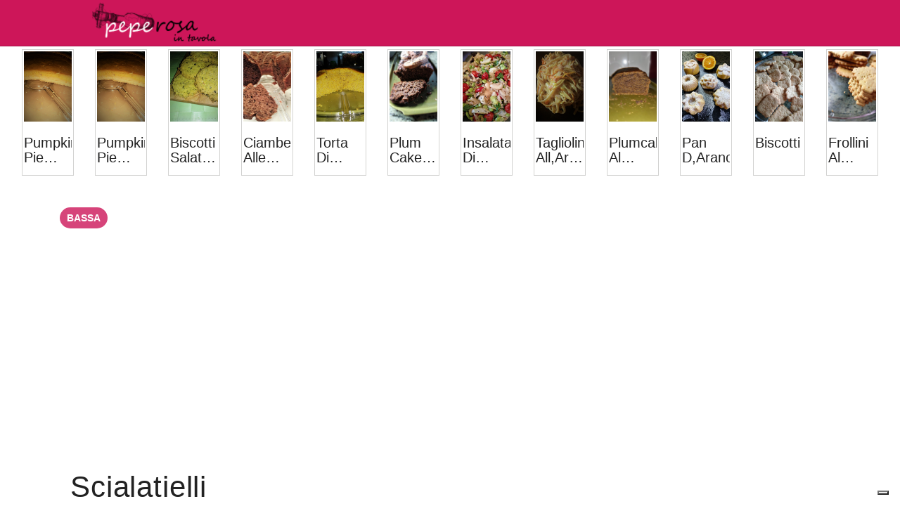

--- FILE ---
content_type: text/html; charset=utf-8
request_url: https://www.peperosaintavola.it/ricetta?idRicetta=39e520ed-fd98-447a-a266-7ef491d4f434
body_size: 54513
content:
<!DOCTYPE html>
<html>
<head>
    <meta charset="utf-8" />
    <meta name="viewport" content="width=device-width, initial-scale=1.0" />
    <meta name="description" content="Pepe Rosa In Tavola - Ricettario sempre Online" />
    <meta name="keywords" content=" Ricette, pepe rosa in tavola," />

    <title>Pepe Rosa In Tavola - scialatielli</title>



   <script type="text/javascript" src="/Scripts/bootstrap.min.js"></script>
      <script type="text/javascript" src="/Scripts/jquery-1.12.4.js"></script>
    <script type="text/javascript" src="/Scripts/site.js"></script>
    <link href="/Content/bootstrap.css" rel="stylesheet"/>
<link href="/Content/site.css" rel="stylesheet"/>

    <link href="/favicon.ico" rel="shortcut icon" type="image/x-icon" />
    <script data-ad-client="ca-pub-0392485855665442" async src="https://pagead2.googlesyndication.com/pagead/js/adsbygoogle.js"></script>
    <PageMap>
        <DataObject type="thumbnail">

            <Attribute name="src" value="https://www.peperosaintavola.it/icon/PeperosaLogo.png" />

            <Attribute name="width" value="100" />

            <Attribute name="height" value="130" />

            <Attribute name="Ricetta" value="Scrivi la tua ricetta" />

            <Attribute name="category" value="Recipes" />

        </DataObject>
    </PageMap>
</head>
<body>
    <nav class="navbar navbar-inverse navbar-fixed-top navbarpeperosa">
        <img src="/images/imgsite/logo.png" class="navLogo" />
    </nav>

    <partial name="_CookieConsentPartial" />

    <div class="navbar">
        

<style>
    body {
        background-color: #fff;
    }
</style>

<div id="MainContent_ScriptLDJSON" class="ScriptLDJSON">
    <script type="application/ld+json">
        { "@context": "https://schema.org/","@type": "Recipe", "name": "scialatielli","image": [https://www.peperosaintavola.it/ImmaginiRicetta/398c8092-8b6c-4fa8-a5f6-29c52e219574.jpg"],"author": {"@type": "Person","name": "PepeRosaInTavola Pepe Rosa In Tavola"},"datePublished": "2026-01-12","description": "scialatielli",
        "keywords": "Pepe Rosa In Tavola: Ricetta, PepeRosaInTavola: scialatielli",
        "recipeIngredient": ["semola","uovo","pecorino e /o parmigiano","latte","olio d,oliva","basilico fresco " ],
        "recipeInstructions": [ {   "@type": "HowToStep",   "text": "Versare in una ciotola la farina, aggiungere un uovo sbattuto precedentemente e mescolare con la forchetta ,aggiungere anche il formaggio grattugiato, il basilico, sale,pepe ,il latte  a filo e  iniziare ad impastare
Aggiungere l&#39;olio  e finire di impastare bene il tutto fino ad ottenere un  panetto morbido e omogeneo
Coprire  con la pellicola e lasciare riposare  per almeno mezz&#39;ora
stendere la pasta con il mattarello, la sfoglia dovr&#224; avere un 3/4 mm di spessore,  una lunghezza di 10/13 cm  e piu stretta della classica tagliatella.
  spolverizzare  con abbondante  la semola e lasciare asciugare" }]}
    </script>
</div>

<div class="containerTOP ricetteRandomTop">
    <section id="sectionID">
        <div class="col-md-12 col-12">
                <div class="col-md-1 col-1 paddingB">
                    <article class="card recipe-card-VerySmall" data-type="recipe" data-id="ch94j0xm1g" data-url="https://www.peperosaintavola.it/Ricetta?idRicetta=ch94j0xm1g"
                             data-seo-image-url="https://www.peperosaintavola.it/ImmaginiRicetta/ch94j0xm1g.jpg">
                        <div class="image-wrap">
                            <a href="https://www.peperosaintavola.it/Ricetta?idRicetta=ch94j0xm1g" class="image-anchor card-link">
                                <div class="imageveryVerysmall">
                                    <img onerror="if (this.src != 'https://www.peperosaintavola.it/ImmaginiRicetta/nophoto.png') this.src = 'https://www.peperosaintavola.it/ImmaginiRicetta/nophoto.png';" class="imgVeryVerySmall fixed-height revealed" src="https://www.peperosaintavola.it/ImmaginiRicetta/ch94j0xm1g.jpg" data-src="https://www.peperosaintavola.it/ImmaginiRicetta/ch94j0xm1g.jpg" data-pin-media="https://www.peperosaintavola.it/ImmaginiRicetta/ch94j0xm1g.jpg" alt="Pumpkin Pie con latte di cocco">
                                </div>
                            </a>
                        </div>
                        <div class="card-info-wrapper">
                            <a href="https://www.peperosaintavola.it/Ricetta?idRicetta=ch94j0xm1g" class="card-recipe-info card-link">
                                <div class="card-data-wrapper">
                                    <h3 class="name" data-name="Pumpkin Pie con latte di cocco" data-share-title="Pumpkin Pie con latte di cocco" style="overflow: hidden; text-overflow: ellipsis; -webkit-box-orient: vertical; display: -webkit-box; -webkit-line-clamp: 2;">
                                        Pumpkin Pie con latte di cocco
                                    </h3>
                                </div>
                            </a>
                        </div>
                    </article>
                </div>
                <div class="col-md-1 col-1 paddingB">
                    <article class="card recipe-card-VerySmall" data-type="recipe" data-id="6hf3r19hks" data-url="https://www.peperosaintavola.it/Ricetta?idRicetta=6hf3r19hks"
                             data-seo-image-url="https://www.peperosaintavola.it/ImmaginiRicetta/6hf3r19hks.jpg">
                        <div class="image-wrap">
                            <a href="https://www.peperosaintavola.it/Ricetta?idRicetta=6hf3r19hks" class="image-anchor card-link">
                                <div class="imageveryVerysmall">
                                    <img onerror="if (this.src != 'https://www.peperosaintavola.it/ImmaginiRicetta/nophoto.png') this.src = 'https://www.peperosaintavola.it/ImmaginiRicetta/nophoto.png';" class="imgVeryVerySmall fixed-height revealed" src="https://www.peperosaintavola.it/ImmaginiRicetta/6hf3r19hks.jpg" data-src="https://www.peperosaintavola.it/ImmaginiRicetta/6hf3r19hks.jpg" data-pin-media="https://www.peperosaintavola.it/ImmaginiRicetta/6hf3r19hks.jpg" alt="Pumpkin Pie con latte di cocco">
                                </div>
                            </a>
                        </div>
                        <div class="card-info-wrapper">
                            <a href="https://www.peperosaintavola.it/Ricetta?idRicetta=6hf3r19hks" class="card-recipe-info card-link">
                                <div class="card-data-wrapper">
                                    <h3 class="name" data-name="Pumpkin Pie con latte di cocco" data-share-title="Pumpkin Pie con latte di cocco" style="overflow: hidden; text-overflow: ellipsis; -webkit-box-orient: vertical; display: -webkit-box; -webkit-line-clamp: 2;">
                                        Pumpkin Pie con latte di cocco
                                    </h3>
                                </div>
                            </a>
                        </div>
                    </article>
                </div>
                <div class="col-md-1 col-1 paddingB">
                    <article class="card recipe-card-VerySmall" data-type="recipe" data-id="94gs7b6b7s" data-url="https://www.peperosaintavola.it/Ricetta?idRicetta=94gs7b6b7s"
                             data-seo-image-url="https://www.peperosaintavola.it/ImmaginiRicetta/94gs7b6b7s.jpg">
                        <div class="image-wrap">
                            <a href="https://www.peperosaintavola.it/Ricetta?idRicetta=94gs7b6b7s" class="image-anchor card-link">
                                <div class="imageveryVerysmall">
                                    <img onerror="if (this.src != 'https://www.peperosaintavola.it/ImmaginiRicetta/nophoto.png') this.src = 'https://www.peperosaintavola.it/ImmaginiRicetta/nophoto.png';" class="imgVeryVerySmall fixed-height revealed" src="https://www.peperosaintavola.it/ImmaginiRicetta/94gs7b6b7s.jpg" data-src="https://www.peperosaintavola.it/ImmaginiRicetta/94gs7b6b7s.jpg" data-pin-media="https://www.peperosaintavola.it/ImmaginiRicetta/94gs7b6b7s.jpg" alt="biscotti salati con farina di mais">
                                </div>
                            </a>
                        </div>
                        <div class="card-info-wrapper">
                            <a href="https://www.peperosaintavola.it/Ricetta?idRicetta=94gs7b6b7s" class="card-recipe-info card-link">
                                <div class="card-data-wrapper">
                                    <h3 class="name" data-name="biscotti salati con farina di mais" data-share-title="biscotti salati con farina di mais" style="overflow: hidden; text-overflow: ellipsis; -webkit-box-orient: vertical; display: -webkit-box; -webkit-line-clamp: 2;">
                                        biscotti salati con farina di mais
                                    </h3>
                                </div>
                            </a>
                        </div>
                    </article>
                </div>
                <div class="col-md-1 col-1 paddingB">
                    <article class="card recipe-card-VerySmall" data-type="recipe" data-id="qp59qcd7cc" data-url="https://www.peperosaintavola.it/Ricetta?idRicetta=qp59qcd7cc"
                             data-seo-image-url="https://www.peperosaintavola.it/ImmaginiRicetta/qp59qcd7cc.jpg">
                        <div class="image-wrap">
                            <a href="https://www.peperosaintavola.it/Ricetta?idRicetta=qp59qcd7cc" class="image-anchor card-link">
                                <div class="imageveryVerysmall">
                                    <img onerror="if (this.src != 'https://www.peperosaintavola.it/ImmaginiRicetta/nophoto.png') this.src = 'https://www.peperosaintavola.it/ImmaginiRicetta/nophoto.png';" class="imgVeryVerySmall fixed-height revealed" src="https://www.peperosaintavola.it/ImmaginiRicetta/qp59qcd7cc.jpg" data-src="https://www.peperosaintavola.it/ImmaginiRicetta/qp59qcd7cc.jpg" data-pin-media="https://www.peperosaintavola.it/ImmaginiRicetta/qp59qcd7cc.jpg" alt="ciambella alle noci">
                                </div>
                            </a>
                        </div>
                        <div class="card-info-wrapper">
                            <a href="https://www.peperosaintavola.it/Ricetta?idRicetta=qp59qcd7cc" class="card-recipe-info card-link">
                                <div class="card-data-wrapper">
                                    <h3 class="name" data-name="ciambella alle noci" data-share-title="ciambella alle noci" style="overflow: hidden; text-overflow: ellipsis; -webkit-box-orient: vertical; display: -webkit-box; -webkit-line-clamp: 2;">
                                        ciambella alle noci
                                    </h3>
                                </div>
                            </a>
                        </div>
                    </article>
                </div>
                <div class="col-md-1 col-1 paddingB">
                    <article class="card recipe-card-VerySmall" data-type="recipe" data-id="xp8dkscp4j" data-url="https://www.peperosaintavola.it/Ricetta?idRicetta=xp8dkscp4j"
                             data-seo-image-url="https://www.peperosaintavola.it/ImmaginiRicetta/xp8dkscp4j.jpg">
                        <div class="image-wrap">
                            <a href="https://www.peperosaintavola.it/Ricetta?idRicetta=xp8dkscp4j" class="image-anchor card-link">
                                <div class="imageveryVerysmall">
                                    <img onerror="if (this.src != 'https://www.peperosaintavola.it/ImmaginiRicetta/nophoto.png') this.src = 'https://www.peperosaintavola.it/ImmaginiRicetta/nophoto.png';" class="imgVeryVerySmall fixed-height revealed" src="https://www.peperosaintavola.it/ImmaginiRicetta/xp8dkscp4j.jpg" data-src="https://www.peperosaintavola.it/ImmaginiRicetta/xp8dkscp4j.jpg" data-pin-media="https://www.peperosaintavola.it/ImmaginiRicetta/xp8dkscp4j.jpg" alt="torta di zucca speziata">
                                </div>
                            </a>
                        </div>
                        <div class="card-info-wrapper">
                            <a href="https://www.peperosaintavola.it/Ricetta?idRicetta=xp8dkscp4j" class="card-recipe-info card-link">
                                <div class="card-data-wrapper">
                                    <h3 class="name" data-name="torta di zucca speziata" data-share-title="torta di zucca speziata" style="overflow: hidden; text-overflow: ellipsis; -webkit-box-orient: vertical; display: -webkit-box; -webkit-line-clamp: 2;">
                                        torta di zucca speziata
                                    </h3>
                                </div>
                            </a>
                        </div>
                    </article>
                </div>
                <div class="col-md-1 col-1 paddingB">
                    <article class="card recipe-card-VerySmall" data-type="recipe" data-id="fc8h2b47zf" data-url="https://www.peperosaintavola.it/Ricetta?idRicetta=fc8h2b47zf"
                             data-seo-image-url="https://www.peperosaintavola.it/ImmaginiRicetta/fc8h2b47zf.jpg">
                        <div class="image-wrap">
                            <a href="https://www.peperosaintavola.it/Ricetta?idRicetta=fc8h2b47zf" class="image-anchor card-link">
                                <div class="imageveryVerysmall">
                                    <img onerror="if (this.src != 'https://www.peperosaintavola.it/ImmaginiRicetta/nophoto.png') this.src = 'https://www.peperosaintavola.it/ImmaginiRicetta/nophoto.png';" class="imgVeryVerySmall fixed-height revealed" src="https://www.peperosaintavola.it/ImmaginiRicetta/fc8h2b47zf.jpg" data-src="https://www.peperosaintavola.it/ImmaginiRicetta/fc8h2b47zf.jpg" data-pin-media="https://www.peperosaintavola.it/ImmaginiRicetta/fc8h2b47zf.jpg" alt="plum cake di farina d,avena">
                                </div>
                            </a>
                        </div>
                        <div class="card-info-wrapper">
                            <a href="https://www.peperosaintavola.it/Ricetta?idRicetta=fc8h2b47zf" class="card-recipe-info card-link">
                                <div class="card-data-wrapper">
                                    <h3 class="name" data-name="plum cake di farina d,avena" data-share-title="plum cake di farina d,avena" style="overflow: hidden; text-overflow: ellipsis; -webkit-box-orient: vertical; display: -webkit-box; -webkit-line-clamp: 2;">
                                        plum cake di farina d,avena
                                    </h3>
                                </div>
                            </a>
                        </div>
                    </article>
                </div>
                <div class="col-md-1 col-1 paddingB">
                    <article class="card recipe-card-VerySmall" data-type="recipe" data-id="grgz752bz3" data-url="https://www.peperosaintavola.it/Ricetta?idRicetta=grgz752bz3"
                             data-seo-image-url="https://www.peperosaintavola.it/ImmaginiRicetta/grgz752bz3.jpg">
                        <div class="image-wrap">
                            <a href="https://www.peperosaintavola.it/Ricetta?idRicetta=grgz752bz3" class="image-anchor card-link">
                                <div class="imageveryVerysmall">
                                    <img onerror="if (this.src != 'https://www.peperosaintavola.it/ImmaginiRicetta/nophoto.png') this.src = 'https://www.peperosaintavola.it/ImmaginiRicetta/nophoto.png';" class="imgVeryVerySmall fixed-height revealed" src="https://www.peperosaintavola.it/ImmaginiRicetta/grgz752bz3.jpg" data-src="https://www.peperosaintavola.it/ImmaginiRicetta/grgz752bz3.jpg" data-pin-media="https://www.peperosaintavola.it/ImmaginiRicetta/grgz752bz3.jpg" alt="insalata di amaranto con finocchi">
                                </div>
                            </a>
                        </div>
                        <div class="card-info-wrapper">
                            <a href="https://www.peperosaintavola.it/Ricetta?idRicetta=grgz752bz3" class="card-recipe-info card-link">
                                <div class="card-data-wrapper">
                                    <h3 class="name" data-name="insalata di amaranto con finocchi" data-share-title="insalata di amaranto con finocchi" style="overflow: hidden; text-overflow: ellipsis; -webkit-box-orient: vertical; display: -webkit-box; -webkit-line-clamp: 2;">
                                        insalata di amaranto con finocchi
                                    </h3>
                                </div>
                            </a>
                        </div>
                    </article>
                </div>
                <div class="col-md-1 col-1 paddingB">
                    <article class="card recipe-card-VerySmall" data-type="recipe" data-id="rknqf973ld" data-url="https://www.peperosaintavola.it/Ricetta?idRicetta=rknqf973ld"
                             data-seo-image-url="https://www.peperosaintavola.it/ImmaginiRicetta/rknqf973ld.jpg">
                        <div class="image-wrap">
                            <a href="https://www.peperosaintavola.it/Ricetta?idRicetta=rknqf973ld" class="image-anchor card-link">
                                <div class="imageveryVerysmall">
                                    <img onerror="if (this.src != 'https://www.peperosaintavola.it/ImmaginiRicetta/nophoto.png') this.src = 'https://www.peperosaintavola.it/ImmaginiRicetta/nophoto.png';" class="imgVeryVerySmall fixed-height revealed" src="https://www.peperosaintavola.it/ImmaginiRicetta/rknqf973ld.jpg" data-src="https://www.peperosaintavola.it/ImmaginiRicetta/rknqf973ld.jpg" data-pin-media="https://www.peperosaintavola.it/ImmaginiRicetta/rknqf973ld.jpg" alt="tagliolini all,arancia e zenzero">
                                </div>
                            </a>
                        </div>
                        <div class="card-info-wrapper">
                            <a href="https://www.peperosaintavola.it/Ricetta?idRicetta=rknqf973ld" class="card-recipe-info card-link">
                                <div class="card-data-wrapper">
                                    <h3 class="name" data-name="tagliolini all,arancia e zenzero" data-share-title="tagliolini all,arancia e zenzero" style="overflow: hidden; text-overflow: ellipsis; -webkit-box-orient: vertical; display: -webkit-box; -webkit-line-clamp: 2;">
                                        tagliolini all,arancia e zenzero
                                    </h3>
                                </div>
                            </a>
                        </div>
                    </article>
                </div>
                <div class="col-md-1 col-1 paddingB">
                    <article class="card recipe-card-VerySmall" data-type="recipe" data-id="p932z2znk7" data-url="https://www.peperosaintavola.it/Ricetta?idRicetta=p932z2znk7"
                             data-seo-image-url="https://www.peperosaintavola.it/ImmaginiRicetta/p932z2znk7.jpg">
                        <div class="image-wrap">
                            <a href="https://www.peperosaintavola.it/Ricetta?idRicetta=p932z2znk7" class="image-anchor card-link">
                                <div class="imageveryVerysmall">
                                    <img onerror="if (this.src != 'https://www.peperosaintavola.it/ImmaginiRicetta/nophoto.png') this.src = 'https://www.peperosaintavola.it/ImmaginiRicetta/nophoto.png';" class="imgVeryVerySmall fixed-height revealed" src="https://www.peperosaintavola.it/ImmaginiRicetta/p932z2znk7.jpg" data-src="https://www.peperosaintavola.it/ImmaginiRicetta/p932z2znk7.jpg" data-pin-media="https://www.peperosaintavola.it/ImmaginiRicetta/p932z2znk7.jpg" alt="plumcake al caffe">
                                </div>
                            </a>
                        </div>
                        <div class="card-info-wrapper">
                            <a href="https://www.peperosaintavola.it/Ricetta?idRicetta=p932z2znk7" class="card-recipe-info card-link">
                                <div class="card-data-wrapper">
                                    <h3 class="name" data-name="plumcake al caffe" data-share-title="plumcake al caffe" style="overflow: hidden; text-overflow: ellipsis; -webkit-box-orient: vertical; display: -webkit-box; -webkit-line-clamp: 2;">
                                        plumcake al caffe
                                    </h3>
                                </div>
                            </a>
                        </div>
                    </article>
                </div>
                <div class="col-md-1 col-1 paddingB">
                    <article class="card recipe-card-VerySmall" data-type="recipe" data-id="xnqdgfrfs8" data-url="https://www.peperosaintavola.it/Ricetta?idRicetta=xnqdgfrfs8"
                             data-seo-image-url="https://www.peperosaintavola.it/ImmaginiRicetta/xnqdgfrfs8.jpg">
                        <div class="image-wrap">
                            <a href="https://www.peperosaintavola.it/Ricetta?idRicetta=xnqdgfrfs8" class="image-anchor card-link">
                                <div class="imageveryVerysmall">
                                    <img onerror="if (this.src != 'https://www.peperosaintavola.it/ImmaginiRicetta/nophoto.png') this.src = 'https://www.peperosaintavola.it/ImmaginiRicetta/nophoto.png';" class="imgVeryVerySmall fixed-height revealed" src="https://www.peperosaintavola.it/ImmaginiRicetta/xnqdgfrfs8.jpg" data-src="https://www.peperosaintavola.it/ImmaginiRicetta/xnqdgfrfs8.jpg" data-pin-media="https://www.peperosaintavola.it/ImmaginiRicetta/xnqdgfrfs8.jpg" alt="pan d,arancio">
                                </div>
                            </a>
                        </div>
                        <div class="card-info-wrapper">
                            <a href="https://www.peperosaintavola.it/Ricetta?idRicetta=xnqdgfrfs8" class="card-recipe-info card-link">
                                <div class="card-data-wrapper">
                                    <h3 class="name" data-name="pan d,arancio" data-share-title="pan d,arancio" style="overflow: hidden; text-overflow: ellipsis; -webkit-box-orient: vertical; display: -webkit-box; -webkit-line-clamp: 2;">
                                        pan d,arancio
                                    </h3>
                                </div>
                            </a>
                        </div>
                    </article>
                </div>
                <div class="col-md-1 col-1 paddingB">
                    <article class="card recipe-card-VerySmall" data-type="recipe" data-id="pgzqpzrbn4" data-url="https://www.peperosaintavola.it/Ricetta?idRicetta=pgzqpzrbn4"
                             data-seo-image-url="https://www.peperosaintavola.it/ImmaginiRicetta/pgzqpzrbn4.jpg">
                        <div class="image-wrap">
                            <a href="https://www.peperosaintavola.it/Ricetta?idRicetta=pgzqpzrbn4" class="image-anchor card-link">
                                <div class="imageveryVerysmall">
                                    <img onerror="if (this.src != 'https://www.peperosaintavola.it/ImmaginiRicetta/nophoto.png') this.src = 'https://www.peperosaintavola.it/ImmaginiRicetta/nophoto.png';" class="imgVeryVerySmall fixed-height revealed" src="https://www.peperosaintavola.it/ImmaginiRicetta/pgzqpzrbn4.jpg" data-src="https://www.peperosaintavola.it/ImmaginiRicetta/pgzqpzrbn4.jpg" data-pin-media="https://www.peperosaintavola.it/ImmaginiRicetta/pgzqpzrbn4.jpg" alt="biscotti">
                                </div>
                            </a>
                        </div>
                        <div class="card-info-wrapper">
                            <a href="https://www.peperosaintavola.it/Ricetta?idRicetta=pgzqpzrbn4" class="card-recipe-info card-link">
                                <div class="card-data-wrapper">
                                    <h3 class="name" data-name="biscotti" data-share-title="biscotti" style="overflow: hidden; text-overflow: ellipsis; -webkit-box-orient: vertical; display: -webkit-box; -webkit-line-clamp: 2;">
                                        biscotti
                                    </h3>
                                </div>
                            </a>
                        </div>
                    </article>
                </div>
                <div class="col-md-1 col-1 paddingB">
                    <article class="card recipe-card-VerySmall" data-type="recipe" data-id="g2mqd1f5bs" data-url="https://www.peperosaintavola.it/Ricetta?idRicetta=g2mqd1f5bs"
                             data-seo-image-url="https://www.peperosaintavola.it/ImmaginiRicetta/g2mqd1f5bs.jpg">
                        <div class="image-wrap">
                            <a href="https://www.peperosaintavola.it/Ricetta?idRicetta=g2mqd1f5bs" class="image-anchor card-link">
                                <div class="imageveryVerysmall">
                                    <img onerror="if (this.src != 'https://www.peperosaintavola.it/ImmaginiRicetta/nophoto.png') this.src = 'https://www.peperosaintavola.it/ImmaginiRicetta/nophoto.png';" class="imgVeryVerySmall fixed-height revealed" src="https://www.peperosaintavola.it/ImmaginiRicetta/g2mqd1f5bs.jpg" data-src="https://www.peperosaintavola.it/ImmaginiRicetta/g2mqd1f5bs.jpg" data-pin-media="https://www.peperosaintavola.it/ImmaginiRicetta/g2mqd1f5bs.jpg" alt="frollini al succo d,arancia e olio d,oliva">
                                </div>
                            </a>
                        </div>
                        <div class="card-info-wrapper">
                            <a href="https://www.peperosaintavola.it/Ricetta?idRicetta=g2mqd1f5bs" class="card-recipe-info card-link">
                                <div class="card-data-wrapper">
                                    <h3 class="name" data-name="frollini al succo d,arancia e olio d,oliva" data-share-title="frollini al succo d,arancia e olio d,oliva" style="overflow: hidden; text-overflow: ellipsis; -webkit-box-orient: vertical; display: -webkit-box; -webkit-line-clamp: 2;">
                                        frollini al succo d,arancia e olio d,oliva
                                    </h3>
                                </div>
                            </a>
                        </div>
                    </article>
                </div>
        </div>
    </section>
</div>

<div class="container body-content">

    <article class="recipe-detail-card col-md-12 col-12" data-type="recipe" data-id="39e520ed-fd98-447a-a266-7ef491d4f434" data-url="/ricetta?idricetta=39e520ed-fd98-447a-a266-7ef491d4f434" data-seo-image-url="https://www.peperosaintavola.it/ImmaginiRicetta/398c8092-8b6c-4fa8-a5f6-29c52e219574.jpg" data-analytics-category="Recipe">
        <header>
            <label class="difficolta">Bassa</label>
            <div class="title-container col-md-12 col-12">
                <h1 class="recipe-title col-md-12 col-12" data-name="scialatielli" data-share-title="scialatielli" data-url="/ricetta?idricetta=39e520ed-fd98-447a-a266-7ef491d4f434">
                    scialatielli
                </h1>
            </div>
            <div class="recipe-subhead col-md-12 col-12">
                <ul class="recipe-info col-md-12 col-12">
                    <li class="recipe-info-container col-md-12 col-12">
                        <span class="recipe-dos recipe-labelTitle">Dosi</span>
                        <span class="recipe-dosi-value">4 Persone</span>
                    </li>
                    <li class="recipe-info-container col-md-12 col-12">
                        <span class="recipe-preparazione  recipe-labelTitle">Preparazione</span>
                        <span class="recipe-preparazione-value">30 min</span>
                    </li>
                </ul>
            </div>
        </header>
        <div class="recipe-intro col-md-12 col-12">
            <div class="media-container col-md-8 col-8">
                <picture>
                    <img class="imgRicettaMain" onerror="if (this.src != 'https://www.peperosaintavola.it/ImmaginiRicetta/nophoto.png') this.src = 'https://www.peperosaintavola.it/ImmaginiRicetta/nophoto.png';" src="https://www.peperosaintavola.it/ImmaginiRicetta/398c8092-8b6c-4fa8-a5f6-29c52e219574.jpg" data-pin-media="https://www.peperosaintavola.it/ImmaginiRicetta/398c8092-8b6c-4fa8-a5f6-29c52e219574.jpg" alt="scialatielli" width="600" height="400">
                </picture>
            </div>
            <div class="recipe-descrizione col-md-4 col-4">
                <div class="topnote">
                    <p>
                        ricetta amalfitana ,condita con  frutti di mare 
                    </p>

                </div>
            </div>
        </div>

        <div class="recipe-instructions col-md-12 col-12">
            <section class="recipe-ingredienti col-md-4 col-4">
                <h3 class="recipe-info-heading">Ingredienti</h3>
                <ul class="recipe-ingredienti col-md-12 col-12">
                        <li class="liIngredienti col-md-12 col-12">
                            <span class="quantity col-md-6 col-6">
                                500 g
                            </span>
                            <span class="ingredient-name col-md-6 col-6">
                                semola
                            </span>
                        </li>
                        <li class="liIngredienti col-md-12 col-12">
                            <span class="quantity col-md-6 col-6">
                                1
                            </span>
                            <span class="ingredient-name col-md-6 col-6">
                                uovo
                            </span>
                        </li>
                        <li class="liIngredienti col-md-12 col-12">
                            <span class="quantity col-md-6 col-6">
                                50 g     
                            </span>
                            <span class="ingredient-name col-md-6 col-6">
                                pecorino e /o parmigiano
                            </span>
                        </li>
                        <li class="liIngredienti col-md-12 col-12">
                            <span class="quantity col-md-6 col-6">
                                200 cc
                            </span>
                            <span class="ingredient-name col-md-6 col-6">
                                latte
                            </span>
                        </li>
                        <li class="liIngredienti col-md-12 col-12">
                            <span class="quantity col-md-6 col-6">
                                1 cucchiaio
                            </span>
                            <span class="ingredient-name col-md-6 col-6">
                                olio d,oliva
                            </span>
                        </li>
                        <li class="liIngredienti col-md-12 col-12">
                            <span class="quantity col-md-6 col-6">
                                15 foglie 
                            </span>
                            <span class="ingredient-name col-md-6 col-6">
                                basilico fresco 
                            </span>
                        </li>
                </ul>

            </section>
            <section class="recipe-procedimento-wrap col-md-8 col-8">
                <h3 class="recipe-info-heading">Preparazione</h3>
                <ol class="recipe-steps col-md-12 col-12">
                        <li class="procedimento recipe-step col-md-12 col-12">Step 1</li>
                        <li class="procedimento recipe-procedimento col-md-12 col-12">Versare in una ciotola la farina, aggiungere un uovo sbattuto precedentemente e mescolare con la forchetta ,aggiungere anche il formaggio grattugiato, il basilico, sale,pepe ,il latte  a filo e  iniziare ad impastare
Aggiungere l'olio  e finire di impastare bene il tutto fino ad ottenere un  panetto morbido e omogeneo
Coprire  con la pellicola e lasciare riposare  per almeno mezz'ora
stendere la pasta con il mattarello, la sfoglia dovrà avere un 3/4 mm di spessore,  una lunghezza di 10/13 cm  e piu stretta della classica tagliatella.
  spolverizzare  con abbondante  la semola e lasciare asciugare</li>
                    <li class="procedimento recipe-step col-md-12 col-12">Birra da abbinare</li>
                    <li class="procedimento recipe-procedimento col-md-12 col-12">Scegli la birra da abbinare a questo piatto direttamente su <a href="https://www.vogliounabirra.it/" style="color:#F79901" target="_blank">Voglio Una Birra</a></li>
                </ol>

            </section>
        </div>
    </article>
</div>



<div class="container body-content onlyInMobile">
    <div class="containerH">
        <section id="sectionCosamiCucino">
            <div class="sectionTextcontainer">
                <h1 class="section-title">Ricette in Evidenza</h1>
            </div>
        </section>
    </div>
    <div class="containerTOP">
        <section id="sectionID">
            <div class="col-md-12 col-12">
                    <div class="col-md-2 col-2 paddingB">
                        <article class="card recipe-card-small imgMobile" data-type="recipe" data-id="ch94j0xm1g" data-url="https://www.peperosaintavola.it/Ricetta?idRicetta=ch94j0xm1g"
                                 data-seo-image-url="https://www.peperosaintavola.it/ImmaginiRicetta/ch94j0xm1g.jpg">
                            <div class="image-wrap">
                                <a href="https://www.peperosaintavola.it/Ricetta?idRicetta=ch94j0xm1g" class="image-anchor card-link">
                                    <div class="imgMobile imageverysmall">
                                        <img onerror="if (this.src != 'https://www.peperosaintavola.it/ImmaginiRicetta/nophoto.png') this.src = 'https://www.peperosaintavola.it/ImmaginiRicetta/nophoto.png';" class="imgMobile imgVerySmall fixed-height revealed" src="https://www.peperosaintavola.it/ImmaginiRicetta/ch94j0xm1g.jpg" data-src="https://www.peperosaintavola.it/ImmaginiRicetta/ch94j0xm1g.jpg" data-pin-media="https://www.peperosaintavola.it/ImmaginiRicetta/ch94j0xm1g.jpg" alt="Pumpkin Pie con latte di cocco">
                                    </div>
                                </a>
                                <a class="divSticker" href="https://www.peperosaintavola.it/Ricetta?idRicetta=ch94j0xm1g" title="Pumpkin Pie con latte di cocco">
                                    <div class="difficolta">Bassa</div>
                                </a>
                            </div>
                            <div class="card-info-wrapper">
                                <a href="https://www.peperosaintavola.it/Ricetta?idRicetta=ch94j0xm1g" class="card-recipe-info card-link">
                                    <div class="card-data-wrapper">
                                        <h3 class="name" data-name="Pumpkin Pie con latte di cocco" data-share-title="Pumpkin Pie con latte di cocco" style="overflow: hidden; text-overflow: ellipsis; -webkit-box-orient: vertical; display: -webkit-box; -webkit-line-clamp: 2;">
                                            Pumpkin Pie con latte di cocco
                                        </h3>
                                    </div>
                                </a>
                            </div>
                        </article>
                    </div>
                    <div class="col-md-2 col-2 paddingB">
                        <article class="card recipe-card-small imgMobile" data-type="recipe" data-id="6hf3r19hks" data-url="https://www.peperosaintavola.it/Ricetta?idRicetta=6hf3r19hks"
                                 data-seo-image-url="https://www.peperosaintavola.it/ImmaginiRicetta/6hf3r19hks.jpg">
                            <div class="image-wrap">
                                <a href="https://www.peperosaintavola.it/Ricetta?idRicetta=6hf3r19hks" class="image-anchor card-link">
                                    <div class="imgMobile imageverysmall">
                                        <img onerror="if (this.src != 'https://www.peperosaintavola.it/ImmaginiRicetta/nophoto.png') this.src = 'https://www.peperosaintavola.it/ImmaginiRicetta/nophoto.png';" class="imgMobile imgVerySmall fixed-height revealed" src="https://www.peperosaintavola.it/ImmaginiRicetta/6hf3r19hks.jpg" data-src="https://www.peperosaintavola.it/ImmaginiRicetta/6hf3r19hks.jpg" data-pin-media="https://www.peperosaintavola.it/ImmaginiRicetta/6hf3r19hks.jpg" alt="Pumpkin Pie con latte di cocco">
                                    </div>
                                </a>
                                <a class="divSticker" href="https://www.peperosaintavola.it/Ricetta?idRicetta=6hf3r19hks" title="Pumpkin Pie con latte di cocco">
                                    <div class="difficolta">Bassa</div>
                                </a>
                            </div>
                            <div class="card-info-wrapper">
                                <a href="https://www.peperosaintavola.it/Ricetta?idRicetta=6hf3r19hks" class="card-recipe-info card-link">
                                    <div class="card-data-wrapper">
                                        <h3 class="name" data-name="Pumpkin Pie con latte di cocco" data-share-title="Pumpkin Pie con latte di cocco" style="overflow: hidden; text-overflow: ellipsis; -webkit-box-orient: vertical; display: -webkit-box; -webkit-line-clamp: 2;">
                                            Pumpkin Pie con latte di cocco
                                        </h3>
                                    </div>
                                </a>
                            </div>
                        </article>
                    </div>
                    <div class="col-md-2 col-2 paddingB">
                        <article class="card recipe-card-small imgMobile" data-type="recipe" data-id="94gs7b6b7s" data-url="https://www.peperosaintavola.it/Ricetta?idRicetta=94gs7b6b7s"
                                 data-seo-image-url="https://www.peperosaintavola.it/ImmaginiRicetta/94gs7b6b7s.jpg">
                            <div class="image-wrap">
                                <a href="https://www.peperosaintavola.it/Ricetta?idRicetta=94gs7b6b7s" class="image-anchor card-link">
                                    <div class="imgMobile imageverysmall">
                                        <img onerror="if (this.src != 'https://www.peperosaintavola.it/ImmaginiRicetta/nophoto.png') this.src = 'https://www.peperosaintavola.it/ImmaginiRicetta/nophoto.png';" class="imgMobile imgVerySmall fixed-height revealed" src="https://www.peperosaintavola.it/ImmaginiRicetta/94gs7b6b7s.jpg" data-src="https://www.peperosaintavola.it/ImmaginiRicetta/94gs7b6b7s.jpg" data-pin-media="https://www.peperosaintavola.it/ImmaginiRicetta/94gs7b6b7s.jpg" alt="biscotti salati con farina di mais">
                                    </div>
                                </a>
                                <a class="divSticker" href="https://www.peperosaintavola.it/Ricetta?idRicetta=94gs7b6b7s" title="biscotti salati con farina di mais">
                                    <div class="difficolta">Bassa</div>
                                </a>
                            </div>
                            <div class="card-info-wrapper">
                                <a href="https://www.peperosaintavola.it/Ricetta?idRicetta=94gs7b6b7s" class="card-recipe-info card-link">
                                    <div class="card-data-wrapper">
                                        <h3 class="name" data-name="biscotti salati con farina di mais" data-share-title="biscotti salati con farina di mais" style="overflow: hidden; text-overflow: ellipsis; -webkit-box-orient: vertical; display: -webkit-box; -webkit-line-clamp: 2;">
                                            biscotti salati con farina di mais
                                        </h3>
                                    </div>
                                </a>
                            </div>
                        </article>
                    </div>
                    <div class="col-md-2 col-2 paddingB">
                        <article class="card recipe-card-small imgMobile" data-type="recipe" data-id="qp59qcd7cc" data-url="https://www.peperosaintavola.it/Ricetta?idRicetta=qp59qcd7cc"
                                 data-seo-image-url="https://www.peperosaintavola.it/ImmaginiRicetta/qp59qcd7cc.jpg">
                            <div class="image-wrap">
                                <a href="https://www.peperosaintavola.it/Ricetta?idRicetta=qp59qcd7cc" class="image-anchor card-link">
                                    <div class="imgMobile imageverysmall">
                                        <img onerror="if (this.src != 'https://www.peperosaintavola.it/ImmaginiRicetta/nophoto.png') this.src = 'https://www.peperosaintavola.it/ImmaginiRicetta/nophoto.png';" class="imgMobile imgVerySmall fixed-height revealed" src="https://www.peperosaintavola.it/ImmaginiRicetta/qp59qcd7cc.jpg" data-src="https://www.peperosaintavola.it/ImmaginiRicetta/qp59qcd7cc.jpg" data-pin-media="https://www.peperosaintavola.it/ImmaginiRicetta/qp59qcd7cc.jpg" alt="ciambella alle noci">
                                    </div>
                                </a>
                                <a class="divSticker" href="https://www.peperosaintavola.it/Ricetta?idRicetta=qp59qcd7cc" title="ciambella alle noci">
                                    <div class="difficolta">Bassa</div>
                                </a>
                            </div>
                            <div class="card-info-wrapper">
                                <a href="https://www.peperosaintavola.it/Ricetta?idRicetta=qp59qcd7cc" class="card-recipe-info card-link">
                                    <div class="card-data-wrapper">
                                        <h3 class="name" data-name="ciambella alle noci" data-share-title="ciambella alle noci" style="overflow: hidden; text-overflow: ellipsis; -webkit-box-orient: vertical; display: -webkit-box; -webkit-line-clamp: 2;">
                                            ciambella alle noci
                                        </h3>
                                    </div>
                                </a>
                            </div>
                        </article>
                    </div>
                    <div class="col-md-2 col-2 paddingB">
                        <article class="card recipe-card-small imgMobile" data-type="recipe" data-id="xp8dkscp4j" data-url="https://www.peperosaintavola.it/Ricetta?idRicetta=xp8dkscp4j"
                                 data-seo-image-url="https://www.peperosaintavola.it/ImmaginiRicetta/xp8dkscp4j.jpg">
                            <div class="image-wrap">
                                <a href="https://www.peperosaintavola.it/Ricetta?idRicetta=xp8dkscp4j" class="image-anchor card-link">
                                    <div class="imgMobile imageverysmall">
                                        <img onerror="if (this.src != 'https://www.peperosaintavola.it/ImmaginiRicetta/nophoto.png') this.src = 'https://www.peperosaintavola.it/ImmaginiRicetta/nophoto.png';" class="imgMobile imgVerySmall fixed-height revealed" src="https://www.peperosaintavola.it/ImmaginiRicetta/xp8dkscp4j.jpg" data-src="https://www.peperosaintavola.it/ImmaginiRicetta/xp8dkscp4j.jpg" data-pin-media="https://www.peperosaintavola.it/ImmaginiRicetta/xp8dkscp4j.jpg" alt="torta di zucca speziata">
                                    </div>
                                </a>
                                <a class="divSticker" href="https://www.peperosaintavola.it/Ricetta?idRicetta=xp8dkscp4j" title="torta di zucca speziata">
                                    <div class="difficolta">Bassa</div>
                                </a>
                            </div>
                            <div class="card-info-wrapper">
                                <a href="https://www.peperosaintavola.it/Ricetta?idRicetta=xp8dkscp4j" class="card-recipe-info card-link">
                                    <div class="card-data-wrapper">
                                        <h3 class="name" data-name="torta di zucca speziata" data-share-title="torta di zucca speziata" style="overflow: hidden; text-overflow: ellipsis; -webkit-box-orient: vertical; display: -webkit-box; -webkit-line-clamp: 2;">
                                            torta di zucca speziata
                                        </h3>
                                    </div>
                                </a>
                            </div>
                        </article>
                    </div>
                    <div class="col-md-2 col-2 paddingB">
                        <article class="card recipe-card-small imgMobile" data-type="recipe" data-id="fc8h2b47zf" data-url="https://www.peperosaintavola.it/Ricetta?idRicetta=fc8h2b47zf"
                                 data-seo-image-url="https://www.peperosaintavola.it/ImmaginiRicetta/fc8h2b47zf.jpg">
                            <div class="image-wrap">
                                <a href="https://www.peperosaintavola.it/Ricetta?idRicetta=fc8h2b47zf" class="image-anchor card-link">
                                    <div class="imgMobile imageverysmall">
                                        <img onerror="if (this.src != 'https://www.peperosaintavola.it/ImmaginiRicetta/nophoto.png') this.src = 'https://www.peperosaintavola.it/ImmaginiRicetta/nophoto.png';" class="imgMobile imgVerySmall fixed-height revealed" src="https://www.peperosaintavola.it/ImmaginiRicetta/fc8h2b47zf.jpg" data-src="https://www.peperosaintavola.it/ImmaginiRicetta/fc8h2b47zf.jpg" data-pin-media="https://www.peperosaintavola.it/ImmaginiRicetta/fc8h2b47zf.jpg" alt="plum cake di farina d,avena">
                                    </div>
                                </a>
                                <a class="divSticker" href="https://www.peperosaintavola.it/Ricetta?idRicetta=fc8h2b47zf" title="plum cake di farina d,avena">
                                    <div class="difficolta">Bassa</div>
                                </a>
                            </div>
                            <div class="card-info-wrapper">
                                <a href="https://www.peperosaintavola.it/Ricetta?idRicetta=fc8h2b47zf" class="card-recipe-info card-link">
                                    <div class="card-data-wrapper">
                                        <h3 class="name" data-name="plum cake di farina d,avena" data-share-title="plum cake di farina d,avena" style="overflow: hidden; text-overflow: ellipsis; -webkit-box-orient: vertical; display: -webkit-box; -webkit-line-clamp: 2;">
                                            plum cake di farina d,avena
                                        </h3>
                                    </div>
                                </a>
                            </div>
                        </article>
                    </div>
            </div>
        </section>
    </div>
</div>
<script async src="https://pagead2.googlesyndication.com/pagead/js/adsbygoogle.js"></script>
<ins class="adsbygoogle" style="display:block" data-ad-format="autorelaxed" data-ad-client="ca-pub-0392485855665442" data-ad-slot="7572622703"></ins>
<script>
    (adsbygoogle = window.adsbygoogle || []).push({});
</script>



<div class="modall modalspotWait fade left" tabindex="1" style="z-index-9999">
    <div class="modal-dialog" role="document" style="border: 1px solid transparent;">
        <div class="modal-content" style="background-color:#CD1659; padding-bottom: 60px; padding-top: 20px;">
            <div class="modal-header">
                <img src="https://www.peperosaintavola.it/images/imgsite/logo.png" sttle="height:30px;" />
            </div>
            <div class="modal-body ricettaModalSlide" style="padding-left: 0px; padding-right: 0px;">
                <!-- <div id="id=”ad-header">-->
                <div class="col-md-12 col-12" style="height:20px;"></div>
                <div class="col-md-12 col-12 headerContainer">
                    <h4 class="header">Ti sta piacendo la ricetta, condividila con i tuoi amici</h4>
                </div>
                <script async src="https://pagead2.googlesyndication.com/pagead/js/adsbygoogle.js"></script>
                </script>
                <!-- verticale2 -->
                <ins class="adsbygoogle" style="display:block" data-ad-client="ca-pub-0392485855665442" data-ad-slot="6344515566" data-ad-format="auto" data-full-width-responsive="true"></ins>
                <script>
                    (adsbygoogle = window.adsbygoogle || []).push({});
                </script>
                <!--   </div>-->
                <div class="col-md-12 col-12" style="height:20px;"></div>
            </div>
            <div class="modal-footer" style="height: 30px;">

            </div>
        </div>
    </div>
</div>
<div class="col-md-12 col-12" style="height:30px;"></div>

        <hr />
        <footer class="footerpsit">
            <div class="container">
                <div class="col-md-12 col-12">
                    <div class="col-md-6 col-6">
                        <h1 class="nameh">Scrivi la tua ricetta</h1>
                        <h2 class="namehh">Richiedi le tue credenziali, scrivici su Instagram</h2>
                        <input type="text" class="username" placeholder="Username" /><div class="divButton btnusername">Scrivi Ricetta</div>
                        <div class="divbr"></div>
                        <h1 class="nameh">Il tuo ricettario sempre online</h1>
                        <input type="text" class="ricettario" placeholder="Username" /><div class="divButton btnricettario">Ricettario</div>
                    </div>
                    <div class="col-md-6 col-6">
                        <div class="image-wrap">
                            <a href="https://www.vogliounabirra.it" class="image-anchor card-link">
                                <div class="imagesmall" style="height:200px; background-color:#e6e7e3">
                                    <img style="height:200px; width:auto; float:right" class="imgSmall fixed-height revealed" src="https://www.vogliounabirra.it/ImgSito/vogliounabirra.png" data-src="https://www.vogliounabirra.it/ImgSito/vogliounabirra.png" data-pin-media="https://www.vogliounabirra.it/ImgSito/vogliounabirra.png" alt="Voglio Una Birra">
                                </div>
                            </a>
                            <a class="divSticker" href="https://www.vogliounabirra.it" title="Voglio Una Birra">
                                <div class="difficolta" style="background:#F79901">Voglio Una Birra</div>
                            </a>
                        </div>
                    </div>
                </div>
            </div>
            <p>&copy; 2022 - Pepe Rosa In Tavola</p>
            <a href="https://www.peperosaintavola.it/privacy.html" class="btn btn-info navbar-btn">Learn More Abount Privacy</a>
			<script type="text/javascript">
var _iub = _iub || [];
_iub.csConfiguration = {"ccpaAcknowledgeOnDisplay":true,"consentOnContinuedBrowsing":false,"countryDetection":true,"enableCcpa":true,"enableLgpd":true,"floatingPreferencesButtonDisplay":"bottom-right","invalidateConsentWithoutLog":true,"lgpdAppliesGlobally":false,"perPurposeConsent":true,"siteId":2812039,"whitelabel":false,"cookiePolicyId":62849814,"lang":"it", "banner":{ "acceptButtonDisplay":true,"closeButtonDisplay":false,"customizeButtonDisplay":true,"explicitWithdrawal":true,"listPurposes":true,"position":"float-top-center","rejectButtonDisplay":true }};
</script>
<script type="text/javascript" src="//cdn.iubenda.com/cs/ccpa/stub.js"></script>
<script type="text/javascript" src="//cdn.iubenda.com/cs/iubenda_cs.js" charset="UTF-8" async></script>
        </footer>
    </div>

    <environment include="Development">
        
        
        
        <script src="/Scripts/jquery-1.12.4.js" asp-append-version="true"></script>
        <script src="/Scripts/site.js" asp-append-version="true"></script>
    </environment>
    
    <script type="text/javascript">

        var _gaq = _gaq || [];
        _gaq.push(['_setAccount', 'UA-35781828-1']);
        _gaq.push(['_setDomainName', 'peperosaintavola.it']);
        _gaq.push(['_trackPageview']);

        (function () {
            var ga = document.createElement('script'); ga.type = 'text/javascript'; ga.async = true;
            ga.src = ('https:' == document.location.protocol ? 'https://ssl' : 'http://www') + '.google-analytics.com/ga.js';
            var s = document.getElementsByTagName('script')[0]; s.parentNode.insertBefore(ga, s);
        })();

    </script>
    <script src="/Scripts/jquery-1.12.4.js"></script>
<script src="/Scripts/jquery-3.3.1.js"></script>

    <script src="/Scripts/bootstrap.js"></script>

    

</body>
</html>


--- FILE ---
content_type: text/html; charset=utf-8
request_url: https://www.google.com/recaptcha/api2/aframe
body_size: 267
content:
<!DOCTYPE HTML><html><head><meta http-equiv="content-type" content="text/html; charset=UTF-8"></head><body><script nonce="jzlYvm4ObH-qh7OyYlaUHQ">/** Anti-fraud and anti-abuse applications only. See google.com/recaptcha */ try{var clients={'sodar':'https://pagead2.googlesyndication.com/pagead/sodar?'};window.addEventListener("message",function(a){try{if(a.source===window.parent){var b=JSON.parse(a.data);var c=clients[b['id']];if(c){var d=document.createElement('img');d.src=c+b['params']+'&rc='+(localStorage.getItem("rc::a")?sessionStorage.getItem("rc::b"):"");window.document.body.appendChild(d);sessionStorage.setItem("rc::e",parseInt(sessionStorage.getItem("rc::e")||0)+1);localStorage.setItem("rc::h",'1769091107783');}}}catch(b){}});window.parent.postMessage("_grecaptcha_ready", "*");}catch(b){}</script></body></html>

--- FILE ---
content_type: application/javascript
request_url: https://www.peperosaintavola.it/Scripts/site.js
body_size: 1157
content:
$('.modalspot').hide();
setTimeout(function () {
    $('.modalspotWait').addClass('modal');
    $('.modalspotWait').modal('show');
}, 6000);
setTimeout(function () {
    $('.modalspotWait').addClass('modal');
    $('.modalspotWait').modal('show');
}, 20000);

$(document).ready(function () {
    $(".btnricettario").click(function () {
        var username = $('.ricettario').val();
        if (username != "") {
            window.location.replace("https://www.peperosaintavola.it/ricettario?username=" + username);
        }
    });
    $(".btnusername").click(function () {
        var username = $('.username').val();
        if (username != "") {
            window.location.replace("https://www.peperosaintavola.it/nuovaRicetta?username=" + username);
        }
    }); navLogo
    $(".navLogo").click(function () {
            window.location.replace("https://www.peperosaintavola.it");
    });

    
});

$(".ricercatitolo").keyup(function () {
    var text = $(".ricercatitolo").val().toLowerCase();
    $(".titoloricetta").each(function () {
        var titolo = $(this).attr("titoloricetta").toLowerCase();
        if (titolo.indexOf(text) >= 0 || text=="") {
            $(this).show();
        }
        else {
            $(this).hide();
        }
    });
});


